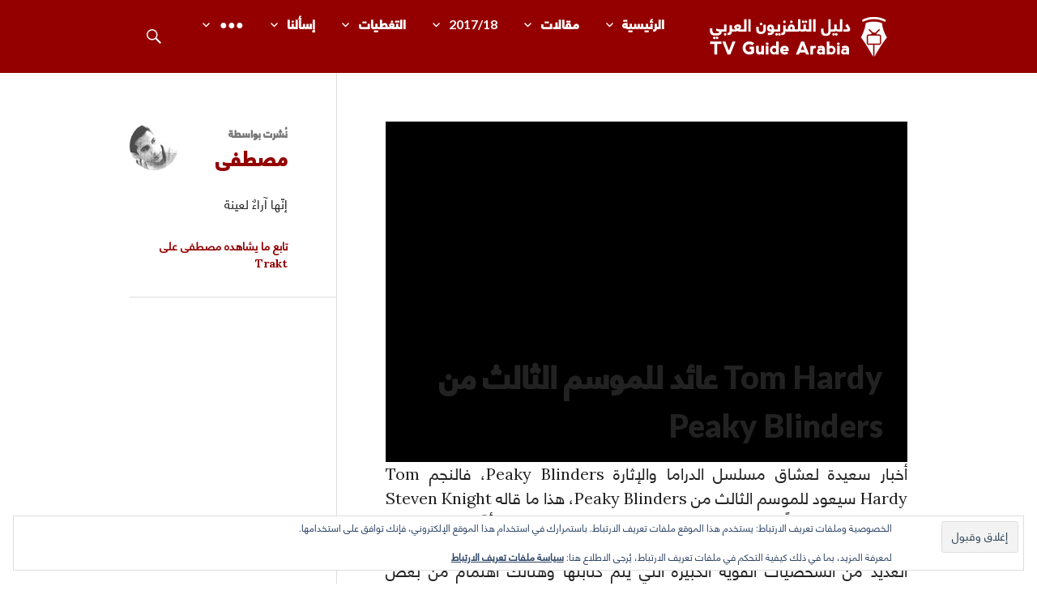

--- FILE ---
content_type: text/html; charset=UTF-8
request_url: http://tvguidearabia.com/post/13505/tom-hardy-%D8%B9%D8%A7%D8%A6%D8%AF-%D9%84%D9%84%D9%85%D9%88%D8%B3%D9%85-%D8%A7%D9%84%D8%AB%D8%A7%D9%84%D8%AB-%D9%85%D9%86-peaky-blinders
body_size: 18914
content:
<!DOCTYPE html>
<html dir="rtl" lang="ar">
<head>
<meta charset="UTF-8">
<meta name="viewport" content="width=device-width, initial-scale=1">
<link rel="profile" href="http://gmpg.org/xfn/11">
<link rel="pingback" href="http://tvguidearabia.com/xmlrpc.php">

<meta name='robots' content='index, follow, max-image-preview:large, max-snippet:-1, max-video-preview:-1' />
<!-- Jetpack Site Verification Tags -->
<meta name="google-site-verification" content="_n043CUk74D4RtZutNLX6RJdVxuUY09qOwVMudloUnM" />

	<!-- This site is optimized with the Yoast SEO plugin v26.7 - https://yoast.com/wordpress/plugins/seo/ -->
	<title>Tom Hardy عائد للموسم الثالث من Peaky Blinders</title>
	<link rel="canonical" href="http://tvguidearabia.com/post/13505/tom-hardy-عائد-للموسم-الثالث-من-peaky-blinders" />
	<meta property="og:locale" content="ar_AR" />
	<meta property="og:type" content="article" />
	<meta property="og:title" content="Tom Hardy عائد للموسم الثالث من Peaky Blinders" />
	<meta property="og:description" content="أخبار سعيدة لعشاق مسلسل الدراما والإثارة Peaky Blinders، فالنجم Tom Hardy سيعود للموسم الثالث من Peaky Blinders، هذا ما قاله Steven Knight مبتكر المسلسل رداً على السؤال الذي تم توجيهه له، ثم لمّح قائلاً أنَّ هنالك إمكانية تواجد المزيد من الأسماء الكبيرة كضيوف شرف &hellip;" />
	<meta property="og:url" content="http://tvguidearabia.com/post/13505/tom-hardy-عائد-للموسم-الثالث-من-peaky-blinders" />
	<meta property="og:site_name" content="دليل التلفزيون العربي" />
	<meta property="article:publisher" content="https://www.facebook.com/TvGuideArabia/" />
	<meta property="article:published_time" content="2015-06-27T10:54:28+00:00" />
	<meta property="og:image" content="http://tvguidearabia.com/wp-content/uploads/2014/02/Tom-Hardy.jpg" />
	<meta property="og:image:width" content="2197" />
	<meta property="og:image:height" content="1463" />
	<meta property="og:image:type" content="image/jpeg" />
	<meta name="author" content="مصطفى" />
	<meta name="twitter:card" content="summary_large_image" />
	<meta name="twitter:creator" content="@TvGuideArabia" />
	<meta name="twitter:site" content="@TvGuideArabia" />
	<meta name="twitter:label1" content="كُتب بواسطة" />
	<meta name="twitter:data1" content="مصطفى" />
	<script type="application/ld+json" class="yoast-schema-graph">{"@context":"https://schema.org","@graph":[{"@type":"Article","@id":"http://tvguidearabia.com/post/13505/tom-hardy-%d8%b9%d8%a7%d8%a6%d8%af-%d9%84%d9%84%d9%85%d9%88%d8%b3%d9%85-%d8%a7%d9%84%d8%ab%d8%a7%d9%84%d8%ab-%d9%85%d9%86-peaky-blinders#article","isPartOf":{"@id":"http://tvguidearabia.com/post/13505/tom-hardy-%d8%b9%d8%a7%d8%a6%d8%af-%d9%84%d9%84%d9%85%d9%88%d8%b3%d9%85-%d8%a7%d9%84%d8%ab%d8%a7%d9%84%d8%ab-%d9%85%d9%86-peaky-blinders"},"author":{"name":"مصطفى","@id":"https://tvguidearabia.com/#/schema/person/00bf0fe6e2bc569b8cb8e5bdb5cc4cd0"},"headline":"Tom Hardy عائد للموسم الثالث من Peaky Blinders","datePublished":"2015-06-27T10:54:28+00:00","mainEntityOfPage":{"@id":"http://tvguidearabia.com/post/13505/tom-hardy-%d8%b9%d8%a7%d8%a6%d8%af-%d9%84%d9%84%d9%85%d9%88%d8%b3%d9%85-%d8%a7%d9%84%d8%ab%d8%a7%d9%84%d8%ab-%d9%85%d9%86-peaky-blinders"},"wordCount":14,"commentCount":0,"publisher":{"@id":"https://tvguidearabia.com/#organization"},"image":{"@id":"http://tvguidearabia.com/post/13505/tom-hardy-%d8%b9%d8%a7%d8%a6%d8%af-%d9%84%d9%84%d9%85%d9%88%d8%b3%d9%85-%d8%a7%d9%84%d8%ab%d8%a7%d9%84%d8%ab-%d9%85%d9%86-peaky-blinders#primaryimage"},"thumbnailUrl":"http://tvguidearabia.com/wp-content/uploads/2014/02/Tom-Hardy.jpg","keywords":["featured","Peaky Blinders"],"articleSection":["أخبار"],"inLanguage":"ar","potentialAction":[{"@type":"CommentAction","name":"Comment","target":["http://tvguidearabia.com/post/13505/tom-hardy-%d8%b9%d8%a7%d8%a6%d8%af-%d9%84%d9%84%d9%85%d9%88%d8%b3%d9%85-%d8%a7%d9%84%d8%ab%d8%a7%d9%84%d8%ab-%d9%85%d9%86-peaky-blinders#respond"]}]},{"@type":"WebPage","@id":"http://tvguidearabia.com/post/13505/tom-hardy-%d8%b9%d8%a7%d8%a6%d8%af-%d9%84%d9%84%d9%85%d9%88%d8%b3%d9%85-%d8%a7%d9%84%d8%ab%d8%a7%d9%84%d8%ab-%d9%85%d9%86-peaky-blinders","url":"http://tvguidearabia.com/post/13505/tom-hardy-%d8%b9%d8%a7%d8%a6%d8%af-%d9%84%d9%84%d9%85%d9%88%d8%b3%d9%85-%d8%a7%d9%84%d8%ab%d8%a7%d9%84%d8%ab-%d9%85%d9%86-peaky-blinders","name":"Tom Hardy عائد للموسم الثالث من Peaky Blinders","isPartOf":{"@id":"https://tvguidearabia.com/#website"},"primaryImageOfPage":{"@id":"http://tvguidearabia.com/post/13505/tom-hardy-%d8%b9%d8%a7%d8%a6%d8%af-%d9%84%d9%84%d9%85%d9%88%d8%b3%d9%85-%d8%a7%d9%84%d8%ab%d8%a7%d9%84%d8%ab-%d9%85%d9%86-peaky-blinders#primaryimage"},"image":{"@id":"http://tvguidearabia.com/post/13505/tom-hardy-%d8%b9%d8%a7%d8%a6%d8%af-%d9%84%d9%84%d9%85%d9%88%d8%b3%d9%85-%d8%a7%d9%84%d8%ab%d8%a7%d9%84%d8%ab-%d9%85%d9%86-peaky-blinders#primaryimage"},"thumbnailUrl":"http://tvguidearabia.com/wp-content/uploads/2014/02/Tom-Hardy.jpg","datePublished":"2015-06-27T10:54:28+00:00","breadcrumb":{"@id":"http://tvguidearabia.com/post/13505/tom-hardy-%d8%b9%d8%a7%d8%a6%d8%af-%d9%84%d9%84%d9%85%d9%88%d8%b3%d9%85-%d8%a7%d9%84%d8%ab%d8%a7%d9%84%d8%ab-%d9%85%d9%86-peaky-blinders#breadcrumb"},"inLanguage":"ar","potentialAction":[{"@type":"ReadAction","target":["http://tvguidearabia.com/post/13505/tom-hardy-%d8%b9%d8%a7%d8%a6%d8%af-%d9%84%d9%84%d9%85%d9%88%d8%b3%d9%85-%d8%a7%d9%84%d8%ab%d8%a7%d9%84%d8%ab-%d9%85%d9%86-peaky-blinders"]}]},{"@type":"ImageObject","inLanguage":"ar","@id":"http://tvguidearabia.com/post/13505/tom-hardy-%d8%b9%d8%a7%d8%a6%d8%af-%d9%84%d9%84%d9%85%d9%88%d8%b3%d9%85-%d8%a7%d9%84%d8%ab%d8%a7%d9%84%d8%ab-%d9%85%d9%86-peaky-blinders#primaryimage","url":"http://tvguidearabia.com/wp-content/uploads/2014/02/Tom-Hardy.jpg","contentUrl":"http://tvguidearabia.com/wp-content/uploads/2014/02/Tom-Hardy.jpg","width":2197,"height":1463},{"@type":"BreadcrumbList","@id":"http://tvguidearabia.com/post/13505/tom-hardy-%d8%b9%d8%a7%d8%a6%d8%af-%d9%84%d9%84%d9%85%d9%88%d8%b3%d9%85-%d8%a7%d9%84%d8%ab%d8%a7%d9%84%d8%ab-%d9%85%d9%86-peaky-blinders#breadcrumb","itemListElement":[{"@type":"ListItem","position":1,"name":"Home","item":"https://tvguidearabia.com/"},{"@type":"ListItem","position":2,"name":"Tom Hardy عائد للموسم الثالث من Peaky Blinders"}]},{"@type":"WebSite","@id":"https://tvguidearabia.com/#website","url":"https://tvguidearabia.com/","name":"دليل التلفزيون العربي","description":"موقع عربي متخصص في أخبار ومقالات حول المسلسلات الأجنبية","publisher":{"@id":"https://tvguidearabia.com/#organization"},"potentialAction":[{"@type":"SearchAction","target":{"@type":"EntryPoint","urlTemplate":"https://tvguidearabia.com/?s={search_term_string}"},"query-input":{"@type":"PropertyValueSpecification","valueRequired":true,"valueName":"search_term_string"}}],"inLanguage":"ar"},{"@type":"Organization","@id":"https://tvguidearabia.com/#organization","name":"دليل التلفزيون العربي","url":"https://tvguidearabia.com/","logo":{"@type":"ImageObject","inLanguage":"ar","@id":"https://tvguidearabia.com/#/schema/logo/image/","url":"https://tvguidearabia.com/wp-content/uploads/2015/04/avatarv2.png","contentUrl":"https://tvguidearabia.com/wp-content/uploads/2015/04/avatarv2.png","width":200,"height":200,"caption":"دليل التلفزيون العربي"},"image":{"@id":"https://tvguidearabia.com/#/schema/logo/image/"},"sameAs":["https://www.facebook.com/TvGuideArabia/","https://x.com/TvGuideArabia"]},{"@type":"Person","@id":"https://tvguidearabia.com/#/schema/person/00bf0fe6e2bc569b8cb8e5bdb5cc4cd0","name":"مصطفى","image":{"@type":"ImageObject","inLanguage":"ar","@id":"https://tvguidearabia.com/#/schema/person/image/","url":"https://secure.gravatar.com/avatar/be6ea21cdc8e82de0c9fa5a8f08b31a1c3ba79bdacc47e6f69f66d91c08764f6?s=96&d=http%3A%2F%2Ftvguidearabia.com%2Fwp-content%2Fthemes%2FTVGAv3%2Favatar.png&r=g","contentUrl":"https://secure.gravatar.com/avatar/be6ea21cdc8e82de0c9fa5a8f08b31a1c3ba79bdacc47e6f69f66d91c08764f6?s=96&d=http%3A%2F%2Ftvguidearabia.com%2Fwp-content%2Fthemes%2FTVGAv3%2Favatar.png&r=g","caption":"مصطفى"},"description":"إنّها آراءٌ لعينة","url":"http://tvguidearabia.com/post/author/hamsterdam"}]}</script>
	<!-- / Yoast SEO plugin. -->


<link rel='dns-prefetch' href='//secure.gravatar.com' />
<link rel='dns-prefetch' href='//www.googletagmanager.com' />
<link rel='dns-prefetch' href='//stats.wp.com' />
<link rel='dns-prefetch' href='//fonts.googleapis.com' />
<link rel='dns-prefetch' href='//v0.wordpress.com' />
<link rel='dns-prefetch' href='//pagead2.googlesyndication.com' />
<link rel="alternate" type="application/rss+xml" title="دليل التلفزيون العربي &laquo; الخلاصة" href="http://tvguidearabia.com/feed" />
<link rel="alternate" type="application/rss+xml" title="دليل التلفزيون العربي &laquo; خلاصة التعليقات" href="http://tvguidearabia.com/comments/feed" />
<link rel="alternate" type="application/rss+xml" title="دليل التلفزيون العربي &laquo; Tom Hardy عائد للموسم الثالث من Peaky Blinders خلاصة التعليقات" href="http://tvguidearabia.com/post/13505/tom-hardy-%d8%b9%d8%a7%d8%a6%d8%af-%d9%84%d9%84%d9%85%d9%88%d8%b3%d9%85-%d8%a7%d9%84%d8%ab%d8%a7%d9%84%d8%ab-%d9%85%d9%86-peaky-blinders/feed" />
<link rel="alternate" title="oEmbed (JSON)" type="application/json+oembed" href="http://tvguidearabia.com/wp-json/oembed/1.0/embed?url=http%3A%2F%2Ftvguidearabia.com%2Fpost%2F13505%2Ftom-hardy-%25d8%25b9%25d8%25a7%25d8%25a6%25d8%25af-%25d9%2584%25d9%2584%25d9%2585%25d9%2588%25d8%25b3%25d9%2585-%25d8%25a7%25d9%2584%25d8%25ab%25d8%25a7%25d9%2584%25d8%25ab-%25d9%2585%25d9%2586-peaky-blinders" />
<link rel="alternate" title="oEmbed (XML)" type="text/xml+oembed" href="http://tvguidearabia.com/wp-json/oembed/1.0/embed?url=http%3A%2F%2Ftvguidearabia.com%2Fpost%2F13505%2Ftom-hardy-%25d8%25b9%25d8%25a7%25d8%25a6%25d8%25af-%25d9%2584%25d9%2584%25d9%2585%25d9%2588%25d8%25b3%25d9%2585-%25d8%25a7%25d9%2584%25d8%25ab%25d8%25a7%25d9%2584%25d8%25ab-%25d9%2585%25d9%2586-peaky-blinders&#038;format=xml" />
<style id='wp-img-auto-sizes-contain-inline-css' type='text/css'>
img:is([sizes=auto i],[sizes^="auto," i]){contain-intrinsic-size:3000px 1500px}
/*# sourceURL=wp-img-auto-sizes-contain-inline-css */
</style>

<style id='wp-emoji-styles-inline-css' type='text/css'>

	img.wp-smiley, img.emoji {
		display: inline !important;
		border: none !important;
		box-shadow: none !important;
		height: 1em !important;
		width: 1em !important;
		margin: 0 0.07em !important;
		vertical-align: -0.1em !important;
		background: none !important;
		padding: 0 !important;
	}
/*# sourceURL=wp-emoji-styles-inline-css */
</style>
<link rel='stylesheet' id='wp-block-library-rtl-css' href='http://tvguidearabia.com/wp-includes/css/dist/block-library/style-rtl.min.css?ver=6.9' type='text/css' media='all' />
<style id='global-styles-inline-css' type='text/css'>
:root{--wp--preset--aspect-ratio--square: 1;--wp--preset--aspect-ratio--4-3: 4/3;--wp--preset--aspect-ratio--3-4: 3/4;--wp--preset--aspect-ratio--3-2: 3/2;--wp--preset--aspect-ratio--2-3: 2/3;--wp--preset--aspect-ratio--16-9: 16/9;--wp--preset--aspect-ratio--9-16: 9/16;--wp--preset--color--black: #000000;--wp--preset--color--cyan-bluish-gray: #abb8c3;--wp--preset--color--white: #ffffff;--wp--preset--color--pale-pink: #f78da7;--wp--preset--color--vivid-red: #cf2e2e;--wp--preset--color--luminous-vivid-orange: #ff6900;--wp--preset--color--luminous-vivid-amber: #fcb900;--wp--preset--color--light-green-cyan: #7bdcb5;--wp--preset--color--vivid-green-cyan: #00d084;--wp--preset--color--pale-cyan-blue: #8ed1fc;--wp--preset--color--vivid-cyan-blue: #0693e3;--wp--preset--color--vivid-purple: #9b51e0;--wp--preset--gradient--vivid-cyan-blue-to-vivid-purple: linear-gradient(135deg,rgb(6,147,227) 0%,rgb(155,81,224) 100%);--wp--preset--gradient--light-green-cyan-to-vivid-green-cyan: linear-gradient(135deg,rgb(122,220,180) 0%,rgb(0,208,130) 100%);--wp--preset--gradient--luminous-vivid-amber-to-luminous-vivid-orange: linear-gradient(135deg,rgb(252,185,0) 0%,rgb(255,105,0) 100%);--wp--preset--gradient--luminous-vivid-orange-to-vivid-red: linear-gradient(135deg,rgb(255,105,0) 0%,rgb(207,46,46) 100%);--wp--preset--gradient--very-light-gray-to-cyan-bluish-gray: linear-gradient(135deg,rgb(238,238,238) 0%,rgb(169,184,195) 100%);--wp--preset--gradient--cool-to-warm-spectrum: linear-gradient(135deg,rgb(74,234,220) 0%,rgb(151,120,209) 20%,rgb(207,42,186) 40%,rgb(238,44,130) 60%,rgb(251,105,98) 80%,rgb(254,248,76) 100%);--wp--preset--gradient--blush-light-purple: linear-gradient(135deg,rgb(255,206,236) 0%,rgb(152,150,240) 100%);--wp--preset--gradient--blush-bordeaux: linear-gradient(135deg,rgb(254,205,165) 0%,rgb(254,45,45) 50%,rgb(107,0,62) 100%);--wp--preset--gradient--luminous-dusk: linear-gradient(135deg,rgb(255,203,112) 0%,rgb(199,81,192) 50%,rgb(65,88,208) 100%);--wp--preset--gradient--pale-ocean: linear-gradient(135deg,rgb(255,245,203) 0%,rgb(182,227,212) 50%,rgb(51,167,181) 100%);--wp--preset--gradient--electric-grass: linear-gradient(135deg,rgb(202,248,128) 0%,rgb(113,206,126) 100%);--wp--preset--gradient--midnight: linear-gradient(135deg,rgb(2,3,129) 0%,rgb(40,116,252) 100%);--wp--preset--font-size--small: 13px;--wp--preset--font-size--medium: 20px;--wp--preset--font-size--large: 36px;--wp--preset--font-size--x-large: 42px;--wp--preset--spacing--20: 0.44rem;--wp--preset--spacing--30: 0.67rem;--wp--preset--spacing--40: 1rem;--wp--preset--spacing--50: 1.5rem;--wp--preset--spacing--60: 2.25rem;--wp--preset--spacing--70: 3.38rem;--wp--preset--spacing--80: 5.06rem;--wp--preset--shadow--natural: 6px 6px 9px rgba(0, 0, 0, 0.2);--wp--preset--shadow--deep: 12px 12px 50px rgba(0, 0, 0, 0.4);--wp--preset--shadow--sharp: 6px 6px 0px rgba(0, 0, 0, 0.2);--wp--preset--shadow--outlined: 6px 6px 0px -3px rgb(255, 255, 255), 6px 6px rgb(0, 0, 0);--wp--preset--shadow--crisp: 6px 6px 0px rgb(0, 0, 0);}:where(.is-layout-flex){gap: 0.5em;}:where(.is-layout-grid){gap: 0.5em;}body .is-layout-flex{display: flex;}.is-layout-flex{flex-wrap: wrap;align-items: center;}.is-layout-flex > :is(*, div){margin: 0;}body .is-layout-grid{display: grid;}.is-layout-grid > :is(*, div){margin: 0;}:where(.wp-block-columns.is-layout-flex){gap: 2em;}:where(.wp-block-columns.is-layout-grid){gap: 2em;}:where(.wp-block-post-template.is-layout-flex){gap: 1.25em;}:where(.wp-block-post-template.is-layout-grid){gap: 1.25em;}.has-black-color{color: var(--wp--preset--color--black) !important;}.has-cyan-bluish-gray-color{color: var(--wp--preset--color--cyan-bluish-gray) !important;}.has-white-color{color: var(--wp--preset--color--white) !important;}.has-pale-pink-color{color: var(--wp--preset--color--pale-pink) !important;}.has-vivid-red-color{color: var(--wp--preset--color--vivid-red) !important;}.has-luminous-vivid-orange-color{color: var(--wp--preset--color--luminous-vivid-orange) !important;}.has-luminous-vivid-amber-color{color: var(--wp--preset--color--luminous-vivid-amber) !important;}.has-light-green-cyan-color{color: var(--wp--preset--color--light-green-cyan) !important;}.has-vivid-green-cyan-color{color: var(--wp--preset--color--vivid-green-cyan) !important;}.has-pale-cyan-blue-color{color: var(--wp--preset--color--pale-cyan-blue) !important;}.has-vivid-cyan-blue-color{color: var(--wp--preset--color--vivid-cyan-blue) !important;}.has-vivid-purple-color{color: var(--wp--preset--color--vivid-purple) !important;}.has-black-background-color{background-color: var(--wp--preset--color--black) !important;}.has-cyan-bluish-gray-background-color{background-color: var(--wp--preset--color--cyan-bluish-gray) !important;}.has-white-background-color{background-color: var(--wp--preset--color--white) !important;}.has-pale-pink-background-color{background-color: var(--wp--preset--color--pale-pink) !important;}.has-vivid-red-background-color{background-color: var(--wp--preset--color--vivid-red) !important;}.has-luminous-vivid-orange-background-color{background-color: var(--wp--preset--color--luminous-vivid-orange) !important;}.has-luminous-vivid-amber-background-color{background-color: var(--wp--preset--color--luminous-vivid-amber) !important;}.has-light-green-cyan-background-color{background-color: var(--wp--preset--color--light-green-cyan) !important;}.has-vivid-green-cyan-background-color{background-color: var(--wp--preset--color--vivid-green-cyan) !important;}.has-pale-cyan-blue-background-color{background-color: var(--wp--preset--color--pale-cyan-blue) !important;}.has-vivid-cyan-blue-background-color{background-color: var(--wp--preset--color--vivid-cyan-blue) !important;}.has-vivid-purple-background-color{background-color: var(--wp--preset--color--vivid-purple) !important;}.has-black-border-color{border-color: var(--wp--preset--color--black) !important;}.has-cyan-bluish-gray-border-color{border-color: var(--wp--preset--color--cyan-bluish-gray) !important;}.has-white-border-color{border-color: var(--wp--preset--color--white) !important;}.has-pale-pink-border-color{border-color: var(--wp--preset--color--pale-pink) !important;}.has-vivid-red-border-color{border-color: var(--wp--preset--color--vivid-red) !important;}.has-luminous-vivid-orange-border-color{border-color: var(--wp--preset--color--luminous-vivid-orange) !important;}.has-luminous-vivid-amber-border-color{border-color: var(--wp--preset--color--luminous-vivid-amber) !important;}.has-light-green-cyan-border-color{border-color: var(--wp--preset--color--light-green-cyan) !important;}.has-vivid-green-cyan-border-color{border-color: var(--wp--preset--color--vivid-green-cyan) !important;}.has-pale-cyan-blue-border-color{border-color: var(--wp--preset--color--pale-cyan-blue) !important;}.has-vivid-cyan-blue-border-color{border-color: var(--wp--preset--color--vivid-cyan-blue) !important;}.has-vivid-purple-border-color{border-color: var(--wp--preset--color--vivid-purple) !important;}.has-vivid-cyan-blue-to-vivid-purple-gradient-background{background: var(--wp--preset--gradient--vivid-cyan-blue-to-vivid-purple) !important;}.has-light-green-cyan-to-vivid-green-cyan-gradient-background{background: var(--wp--preset--gradient--light-green-cyan-to-vivid-green-cyan) !important;}.has-luminous-vivid-amber-to-luminous-vivid-orange-gradient-background{background: var(--wp--preset--gradient--luminous-vivid-amber-to-luminous-vivid-orange) !important;}.has-luminous-vivid-orange-to-vivid-red-gradient-background{background: var(--wp--preset--gradient--luminous-vivid-orange-to-vivid-red) !important;}.has-very-light-gray-to-cyan-bluish-gray-gradient-background{background: var(--wp--preset--gradient--very-light-gray-to-cyan-bluish-gray) !important;}.has-cool-to-warm-spectrum-gradient-background{background: var(--wp--preset--gradient--cool-to-warm-spectrum) !important;}.has-blush-light-purple-gradient-background{background: var(--wp--preset--gradient--blush-light-purple) !important;}.has-blush-bordeaux-gradient-background{background: var(--wp--preset--gradient--blush-bordeaux) !important;}.has-luminous-dusk-gradient-background{background: var(--wp--preset--gradient--luminous-dusk) !important;}.has-pale-ocean-gradient-background{background: var(--wp--preset--gradient--pale-ocean) !important;}.has-electric-grass-gradient-background{background: var(--wp--preset--gradient--electric-grass) !important;}.has-midnight-gradient-background{background: var(--wp--preset--gradient--midnight) !important;}.has-small-font-size{font-size: var(--wp--preset--font-size--small) !important;}.has-medium-font-size{font-size: var(--wp--preset--font-size--medium) !important;}.has-large-font-size{font-size: var(--wp--preset--font-size--large) !important;}.has-x-large-font-size{font-size: var(--wp--preset--font-size--x-large) !important;}
/*# sourceURL=global-styles-inline-css */
</style>

<style id='classic-theme-styles-inline-css' type='text/css'>
/*! This file is auto-generated */
.wp-block-button__link{color:#fff;background-color:#32373c;border-radius:9999px;box-shadow:none;text-decoration:none;padding:calc(.667em + 2px) calc(1.333em + 2px);font-size:1.125em}.wp-block-file__button{background:#32373c;color:#fff;text-decoration:none}
/*# sourceURL=/wp-includes/css/classic-themes.min.css */
</style>
<link rel='stylesheet' id='dwqa-style-css' href='http://tvguidearabia.com/wp-content/plugins/dw-question-answer/templates/assets/css/style.css?ver=180720161357' type='text/css' media='all' />
<link rel='stylesheet' id='dwqa-rtl-css' href='http://tvguidearabia.com/wp-content/plugins/dw-question-answer/templates/assets/css/rtl.css?ver=180720161357' type='text/css' media='all' />
<link rel='stylesheet' id='mediaelement-css' href='http://tvguidearabia.com/wp-includes/js/mediaelement/mediaelementplayer-legacy.min.css?ver=4.2.17' type='text/css' media='all' />
<link rel='stylesheet' id='wp-mediaelement-css' href='http://tvguidearabia.com/wp-includes/js/mediaelement/wp-mediaelement.min.css?ver=6.9' type='text/css' media='all' />
<link rel='stylesheet' id='fvp-frontend-css' href='http://tvguidearabia.com/wp-content/plugins/featured-video-plus/styles/frontend.css?ver=2.3.3' type='text/css' media='all' />
<link rel='stylesheet' id='myStyleSheets-css' href='http://tvguidearabia.com/wp-content/plugins/flexible-hreview/style.css?ver=6.9' type='text/css' media='all' />
<link rel='stylesheet' id='chld_thm_cfg_parent-css' href='http://tvguidearabia.com/wp-content/themes/gazette/style.css?ver=6.9' type='text/css' media='all' />
<link rel='stylesheet' id='genericons-css' href='http://tvguidearabia.com/wp-content/plugins/jetpack/_inc/genericons/genericons/genericons.css?ver=3.1' type='text/css' media='all' />
<link rel='stylesheet' id='gazette-lora-css' href='https://fonts.googleapis.com/css?family=Lora%3A400%2C700%2C400italic%2C700italic&#038;subset=latin%2Clatin-ext&#038;ver=6.9' type='text/css' media='all' />
<link rel='stylesheet' id='gazette-lato-inconsolata-css' href='https://fonts.googleapis.com/css?family=Lato%3A400%2C700%2C900%2C400italic%2C700italic%2C900italic&#038;subset=latin%2Clatin-ext&#038;ver=6.9' type='text/css' media='all' />
<link rel='stylesheet' id='gazette-style-css' href='http://tvguidearabia.com/wp-content/themes/TVGAv3/style.css?ver=6.9' type='text/css' media='all' />
<style id='gazette-style-inline-css' type='text/css'>

			.post-navigation .nav-previous { background-image: url(http://tvguidearabia.com/wp-content/uploads/2015/06/Mr.-Robot.jpg); }
			.post-navigation .nav-previous .post-title, .post-navigation .nav-previous a:hover .post-title, .post-navigation .nav-previous .meta-nav { color: #fff; }
			.post-navigation .nav-previous a:hover .meta-nav, .post-navigation .nav-previous a:hover .post-title { opacity: 0.6; }
			.post-navigation .nav-previous a { background-color: rgba(0, 0, 0, 0.3); border: 0; text-shadow: 0 0 0.125em rgba(0, 0, 0, 0.3); }
			.post-navigation .nav-previous a:hover { background-color: rgba(0, 0, 0, 0.6); }
		
			.post-navigation .nav-next { background-image: url(http://tvguidearabia.com/wp-content/uploads/2013/12/AMC-Logo1.jpg); }
			.post-navigation .nav-next .post-title, .post-navigation .nav-next a:hover .post-title, .post-navigation .nav-next .meta-nav { color: #fff; }
			.post-navigation .nav-next a:hover .meta-nav, .post-navigation .nav-next a:hover .post-title { opacity: 0.6; }
			.post-navigation .nav-next a { background-color: rgba(0, 0, 0, 0.3); border: 0; text-shadow: 0 0 0.125em rgba(0, 0, 0, 0.3); }
			.post-navigation .nav-next a:hover { background-color: rgba(0, 0, 0, 0.6); }
		
/*# sourceURL=gazette-style-inline-css */
</style>
<link rel='stylesheet' id='taxopress-frontend-css-css' href='http://tvguidearabia.com/wp-content/plugins/simple-tags/assets/frontend/css/frontend.css?ver=3.43.0' type='text/css' media='all' />
<link rel='stylesheet' id='sharedaddy-css' href='http://tvguidearabia.com/wp-content/plugins/jetpack/modules/sharedaddy/sharing.css?ver=15.4' type='text/css' media='all' />
<link rel='stylesheet' id='social-logos-css' href='http://tvguidearabia.com/wp-content/plugins/jetpack/_inc/social-logos/social-logos.min.css?ver=15.4' type='text/css' media='all' />
<link rel='stylesheet' id='spoiler_block-css' href='http://tvguidearabia.com/wp-content/plugins/spoiler-block/css/style.css?ver=6.9' type='text/css' media='all' />
<link rel='stylesheet' id='parent-theme-rtl-css' href='http://tvguidearabia.com/wp-content/themes/gazette/rtl.css?ver=6.9' type='text/css' media='all' />
<script type="text/javascript" src="http://tvguidearabia.com/wp-includes/js/jquery/jquery.min.js?ver=3.7.1" id="jquery-core-js"></script>
<script type="text/javascript" src="http://tvguidearabia.com/wp-includes/js/jquery/jquery-migrate.min.js?ver=3.4.1" id="jquery-migrate-js"></script>
<script type="text/javascript" src="https://ajax.googleapis.com/ajax/libs/prototype/1.7.1.0/prototype.js?ver=1.7.1" id="prototype-js"></script>
<script type="text/javascript" id="mediaelement-core-js-before">
/* <![CDATA[ */
var mejsL10n = {"language":"ar","strings":{"mejs.download-file":"\u062a\u062d\u0645\u064a\u0644 \u0627\u0644\u0645\u0644\u0641","mejs.install-flash":"\u0623\u0646\u062a \u062a\u0633\u062a\u062e\u062f\u0645 \u0645\u062a\u0635\u0641\u062d \u0644\u0627 \u064a\u062d\u062a\u0648\u064a \u0639\u0644\u0649 \u0645\u0634\u063a\u0644 \u0641\u0644\u0627\u0634 \u0645\u0641\u0639\u0651\u0644 \u0623\u0648 \u0645\u0646\u0635\u0651\u0628 \u0645\u0633\u0628\u0642\u0627\u064b. \u0627\u0644\u0631\u062c\u0627\u0621 \u0642\u0645 \u0628\u062a\u0641\u0639\u064a\u0644 \u0625\u0636\u0627\u0641\u0629 \u0645\u0634\u063a\u0644 \u0627\u0644\u0641\u0644\u0627\u0634 (Flash player plugin) \u0639\u0644\u0649 \u0645\u062a\u0635\u0641\u062d\u0643 \u0623\u0648 \u0642\u0645 \u0628\u062a\u0646\u0632\u064a\u0644 \u0622\u062e\u0631 \u0625\u0635\u062f\u0627\u0631 \u0645\u0646 https://get.adobe.com/flashplayer/","mejs.fullscreen":"\u0634\u0627\u0634\u0629 \u0643\u0627\u0645\u0644\u0629","mejs.play":"\u062a\u0634\u063a\u064a\u0644","mejs.pause":"\u0625\u064a\u0642\u0627\u0641 \u0645\u0624\u0642\u062a","mejs.time-slider":"\u0634\u0631\u064a\u0637 \u062a\u0645\u0631\u064a\u0631 \u0627\u0644\u0648\u0642\u062a","mejs.time-help-text":"\u0627\u0633\u062a\u062e\u062f\u0645 \u0645\u0641\u0627\u062a\u064a\u062d \u0627\u0644\u0623\u0633\u0647\u0645 \u064a\u0633\u0627\u0631/\u064a\u0645\u064a\u0646 \u0644\u0644\u062a\u0642\u062f\u0645 \u062b\u0627\u0646\u064a\u0629 \u0648\u0627\u062d\u062f\u0629\u060c \u0623\u0633\u0647\u0645 \u0623\u0639\u0644\u0649/\u0623\u0633\u0641\u0644 \u0644\u0644\u062a\u0642\u062f\u0645 \u0639\u0634\u0631 \u062b\u0648\u0627\u0646\u064a.","mejs.live-broadcast":"\u0628\u062b \u0645\u0628\u0627\u0634\u0631","mejs.volume-help-text":"\u0627\u0633\u062a\u062e\u062f\u0645 \u0645\u0641\u0627\u062a\u064a\u062d \u0627\u0644\u0623\u0633\u0647\u0645 \u0623\u0639\u0644\u0649/\u0623\u0633\u0641\u0644 \u0644\u0632\u064a\u0627\u062f\u0629 \u0623\u0648 \u062e\u0641\u0636 \u0645\u0633\u062a\u0648\u0649 \u0627\u0644\u0635\u0648\u062a.","mejs.unmute":"\u0625\u0644\u063a\u0627\u0621 \u0643\u062a\u0645 \u0627\u0644\u0635\u0648\u062a","mejs.mute":"\u0635\u0627\u0645\u062a","mejs.volume-slider":"\u0634\u0631\u064a\u0637 \u062a\u0645\u0631\u064a\u0631 \u0645\u0633\u062a\u0648\u0649 \u0627\u0644\u0635\u0648\u062a","mejs.video-player":"\u0645\u0634\u063a\u0644 \u0627\u0644\u0641\u064a\u062f\u064a\u0648","mejs.audio-player":"\u0645\u0634\u063a\u0644 \u0627\u0644\u0635\u0648\u062a","mejs.captions-subtitles":"\u0643\u0644\u0645\u0627\u062a \u062a\u0648\u0636\u064a\u062d\u064a\u0629/\u062a\u0631\u062c\u0645\u0627\u062a","mejs.captions-chapters":"\u0641\u0635\u0648\u0644","mejs.none":"\u0628\u062f\u0648\u0646","mejs.afrikaans":"\u0627\u0644\u0625\u0641\u0631\u064a\u0642\u0627\u0646\u064a\u0629","mejs.albanian":"\u0627\u0644\u0623\u0644\u0628\u0627\u0646\u064a\u0629","mejs.arabic":"\u0627\u0644\u0639\u0631\u0628\u064a\u0629","mejs.belarusian":"\u0628\u064a\u0644\u0627\u0631\u0648\u0633\u064a\u0629","mejs.bulgarian":"\u0628\u0644\u063a\u0627\u0631\u064a\u0629","mejs.catalan":"\u0643\u0627\u062a\u0627\u0644\u0648\u0646\u064a\u0629","mejs.chinese":"\u0635\u064a\u0646\u064a\u0629","mejs.chinese-simplified":"\u0635\u064a\u0646\u064a\u0629 (\u0627\u0644\u0645\u0628\u0633\u0637\u0629)","mejs.chinese-traditional":"\u0635\u064a\u0646\u064a\u0629 (\u0627\u0644\u062a\u0642\u0644\u064a\u062f\u064a\u0629)","mejs.croatian":"\u0627\u0644\u0643\u0631\u0648\u0627\u062a\u064a\u0629","mejs.czech":"\u062a\u0634\u064a\u0643\u064a\u0629","mejs.danish":"\u062f\u0646\u0645\u0627\u0631\u0643\u064a\u0629","mejs.dutch":"\u0647\u0648\u0644\u0646\u062f\u064a\u0629","mejs.english":"\u0625\u0646\u062c\u0644\u064a\u0632\u064a\u0629","mejs.estonian":"\u0627\u0644\u0625\u0633\u062a\u0648\u0646\u064a\u0629","mejs.filipino":"\u0627\u0644\u0641\u0644\u0628\u064a\u0646\u064a\u0629","mejs.finnish":"\u0627\u0644\u0641\u0646\u0644\u0646\u062f\u064a\u0629","mejs.french":"\u0627\u0644\u0641\u0631\u0646\u0633\u064a\u0629","mejs.galician":"\u0627\u0644\u062c\u0627\u0644\u064a\u0643\u064a\u0629","mejs.german":"\u0627\u0644\u0623\u0644\u0645\u0627\u0646\u064a\u0629","mejs.greek":"\u0627\u0644\u064a\u0648\u0646\u0627\u0646\u064a\u0629","mejs.haitian-creole":"\u0627\u0644\u0643\u0631\u064a\u0648\u0644\u064a\u0629 \u0627\u0644\u0647\u0627\u064a\u062a\u064a\u0629","mejs.hebrew":"\u0627\u0644\u0639\u0628\u0631\u064a\u0629","mejs.hindi":"\u0627\u0644\u0647\u0646\u062f\u064a\u0629","mejs.hungarian":"\u0627\u0644\u0647\u0646\u063a\u0627\u0631\u064a\u0629","mejs.icelandic":"\u0623\u064a\u0633\u0644\u0646\u062f\u064a\u0629","mejs.indonesian":"\u0623\u0646\u062f\u0648\u0646\u064a\u0633\u064a\u0629","mejs.irish":"\u0625\u064a\u0631\u0644\u0646\u062f\u064a\u0629","mejs.italian":"\u0625\u064a\u0637\u0627\u0644\u064a\u0629","mejs.japanese":"\u064a\u0627\u0628\u0627\u0646\u064a\u0629","mejs.korean":"\u0627\u0644\u0643\u0648\u0631\u064a\u0629","mejs.latvian":"\u0627\u0644\u0644\u0627\u062a\u0641\u064a\u0629","mejs.lithuanian":"\u0627\u0644\u0644\u064a\u062a\u0648\u0627\u0646\u064a\u0629","mejs.macedonian":"\u0645\u0643\u062f\u0648\u0646\u064a\u0629","mejs.malay":"\u0627\u0644\u0645\u0627\u0644\u064a\u0629","mejs.maltese":"\u0627\u0644\u0645\u0627\u0644\u0637\u064a\u0629","mejs.norwegian":"\u0646\u0631\u0648\u064a\u062c\u064a","mejs.persian":"\u0627\u0644\u0641\u0627\u0631\u0633\u064a\u0629","mejs.polish":"\u0628\u0648\u0644\u0646\u062f\u064a\u0629","mejs.portuguese":"\u0628\u0631\u062a\u063a\u0627\u0644\u064a","mejs.romanian":"\u0631\u0648\u0645\u0627\u0646\u064a","mejs.russian":"\u0631\u0648\u0633\u064a","mejs.serbian":"\u0635\u0631\u0628\u064a","mejs.slovak":"\u0633\u0644\u0648\u0641\u0627\u0643\u064a\u0629","mejs.slovenian":"\u0633\u0644\u0648\u0641\u064a\u0646\u064a\u0629","mejs.spanish":"\u0627\u0633\u0628\u0627\u0646\u064a\u0629","mejs.swahili":"\u0633\u0648\u0627\u062d\u0644\u064a\u0629","mejs.swedish":"\u0633\u0648\u064a\u062f\u064a","mejs.tagalog":"\u062a\u063a\u0627\u0644\u0648\u063a\u064a\u0629","mejs.thai":"\u062a\u0627\u064a\u0644\u0627\u0646\u062f\u064a","mejs.turkish":"\u062a\u0631\u0643\u064a","mejs.ukrainian":"\u0627\u0648\u0643\u0631\u0627\u0646\u064a","mejs.vietnamese":"\u0641\u064a\u062a\u0627\u0646\u0627\u0645\u064a\u0629","mejs.welsh":"\u0648\u064a\u0644\u0632\u064a\u0629","mejs.yiddish":"\u064a\u062f\u064a\u0634\u064a\u0629"}};
//# sourceURL=mediaelement-core-js-before
/* ]]> */
</script>
<script type="text/javascript" src="http://tvguidearabia.com/wp-includes/js/mediaelement/mediaelement-and-player.min.js?ver=4.2.17" id="mediaelement-core-js"></script>
<script type="text/javascript" src="http://tvguidearabia.com/wp-includes/js/mediaelement/mediaelement-migrate.min.js?ver=6.9" id="mediaelement-migrate-js"></script>
<script type="text/javascript" id="mediaelement-js-extra">
/* <![CDATA[ */
var _wpmejsSettings = {"pluginPath":"/wp-includes/js/mediaelement/","classPrefix":"mejs-","stretching":"responsive","audioShortcodeLibrary":"mediaelement","videoShortcodeLibrary":"mediaelement"};
//# sourceURL=mediaelement-js-extra
/* ]]> */
</script>
<script type="text/javascript" src="http://tvguidearabia.com/wp-includes/js/mediaelement/wp-mediaelement.min.js?ver=6.9" id="wp-mediaelement-js"></script>
<script type="text/javascript" src="http://tvguidearabia.com/wp-content/plugins/featured-video-plus/js/jquery.fitvids.min.js?ver=master-2015-08" id="jquery.fitvids-js"></script>
<script type="text/javascript" id="fvp-frontend-js-extra">
/* <![CDATA[ */
var fvpdata = {"ajaxurl":"http://tvguidearabia.com/wp-admin/admin-ajax.php","nonce":"31e15a3735","fitvids":"1","dynamic":"1","overlay":"","opacity":"0.75","color":"b","width":"640"};
//# sourceURL=fvp-frontend-js-extra
/* ]]> */
</script>
<script type="text/javascript" src="http://tvguidearabia.com/wp-content/plugins/featured-video-plus/js/frontend.min.js?ver=2.3.3" id="fvp-frontend-js"></script>
<script type="text/javascript" src="https://ajax.googleapis.com/ajax/libs/scriptaculous/1.9.0/scriptaculous.js?ver=1.9.0" id="scriptaculous-root-js"></script>
<script type="text/javascript" src="https://ajax.googleapis.com/ajax/libs/scriptaculous/1.9.0/builder.js?ver=1.9.0" id="scriptaculous-builder-js"></script>
<script type="text/javascript" src="https://ajax.googleapis.com/ajax/libs/scriptaculous/1.9.0/effects.js?ver=1.9.0" id="scriptaculous-effects-js"></script>
<script type="text/javascript" src="https://ajax.googleapis.com/ajax/libs/scriptaculous/1.9.0/dragdrop.js?ver=1.9.0" id="scriptaculous-dragdrop-js"></script>
<script type="text/javascript" src="https://ajax.googleapis.com/ajax/libs/scriptaculous/1.9.0/slider.js?ver=1.9.0" id="scriptaculous-slider-js"></script>
<script type="text/javascript" src="https://ajax.googleapis.com/ajax/libs/scriptaculous/1.9.0/controls.js?ver=1.9.0" id="scriptaculous-controls-js"></script>
<script type="text/javascript" src="http://tvguidearabia.com/wp-content/plugins/simple-tags/assets/frontend/js/frontend.js?ver=3.43.0" id="taxopress-frontend-js-js"></script>

<!-- Google tag (gtag.js) snippet added by Site Kit -->
<!-- Google Analytics snippet added by Site Kit -->
<script type="text/javascript" src="https://www.googletagmanager.com/gtag/js?id=G-DPMZNBL1G3" id="google_gtagjs-js" async></script>
<script type="text/javascript" id="google_gtagjs-js-after">
/* <![CDATA[ */
window.dataLayer = window.dataLayer || [];function gtag(){dataLayer.push(arguments);}
gtag("set","linker",{"domains":["tvguidearabia.com"]});
gtag("js", new Date());
gtag("set", "developer_id.dZTNiMT", true);
gtag("config", "G-DPMZNBL1G3");
//# sourceURL=google_gtagjs-js-after
/* ]]> */
</script>
<script type="text/javascript" src="http://tvguidearabia.com/wp-content/plugins/google-analyticator/external-tracking.min.js?ver=6.5.7" id="ga-external-tracking-js"></script>
<link rel="https://api.w.org/" href="http://tvguidearabia.com/wp-json/" /><link rel="alternate" title="JSON" type="application/json" href="http://tvguidearabia.com/wp-json/wp/v2/posts/13505" /><link rel="EditURI" type="application/rsd+xml" title="RSD" href="http://tvguidearabia.com/xmlrpc.php?rsd" />
<meta name="generator" content="WordPress 6.9" />
<link rel='shortlink' href='https://wp.me/p39V7C-3vP' />
<!-- afb Instant Articles -->
			<meta property="fb:pages" content="185450394912478" /><meta name="generator" content="Site Kit by Google 1.170.0" />  <style type="text/css">/*<![CDATA[*/
    q:before {
      content: "”";
    }
    q:after {
      content: "“";
    }
  /*]]>*/</style>
  <script type="text/javascript"> var spoiler_message = "تحذير حرق! إضغط هنا لإظهار الحرق"</script>	<style>img#wpstats{display:none}</style>
		
<!-- Google AdSense meta tags added by Site Kit -->
<meta name="google-adsense-platform-account" content="ca-host-pub-2644536267352236">
<meta name="google-adsense-platform-domain" content="sitekit.withgoogle.com">
<!-- End Google AdSense meta tags added by Site Kit -->
	<style type="text/css">
			.site-title,
		.site-description {
			position: absolute;
			clip: rect(1px, 1px, 1px, 1px);
		}
		</style>
	
<!-- Google AdSense snippet added by Site Kit -->
<script type="text/javascript" async="async" src="https://pagead2.googlesyndication.com/pagead/js/adsbygoogle.js?client=ca-pub-2492170687459871&amp;host=ca-host-pub-2644536267352236" crossorigin="anonymous"></script>

<!-- End Google AdSense snippet added by Site Kit -->
<meta name="twitter:widgets:link-color" content="#940000"><meta name="twitter:widgets:border-color" content="#940000"><meta name="twitter:partner" content="tfwp"><link rel="icon" href="http://tvguidearabia.com/wp-content/uploads/2015/04/avatarv2-150x150.png" sizes="32x32" />
<link rel="icon" href="http://tvguidearabia.com/wp-content/uploads/2015/04/avatarv2.png" sizes="192x192" />
<link rel="apple-touch-icon" href="http://tvguidearabia.com/wp-content/uploads/2015/04/avatarv2.png" />
<meta name="msapplication-TileImage" content="http://tvguidearabia.com/wp-content/uploads/2015/04/avatarv2.png" />
<!-- Google Analytics Tracking by Google Analyticator 6.5.7 -->
<script type="text/javascript">
    var analyticsFileTypes = [];
    var analyticsSnippet = 'disabled';
    var analyticsEventTracking = 'enabled';
</script>
<script type="text/javascript">
	(function(i,s,o,g,r,a,m){i['GoogleAnalyticsObject']=r;i[r]=i[r]||function(){
	(i[r].q=i[r].q||[]).push(arguments)},i[r].l=1*new Date();a=s.createElement(o),
	m=s.getElementsByTagName(o)[0];a.async=1;a.src=g;m.parentNode.insertBefore(a,m)
	})(window,document,'script','//www.google-analytics.com/analytics.js','ga');
	ga('create', 'UA-38421210-1', 'auto');
 
	ga('send', 'pageview');
</script>

<meta name="twitter:card" content="summary"><meta name="twitter:title" content="Tom Hardy عائد للموسم الثالث من Peaky Blinders"><meta name="twitter:site" content="@TVGuideArabia"><meta name="twitter:description" content="أخبار سعيدة لعشاق مسلسل الدراما والإثارة Peaky Blinders، فالنجم Tom Hardy سيعود للموسم الثالث من Peaky Blinders، هذا ما قاله Steven Knight مبتكر المسلسل رداً على السؤال الذي تم توجيهه له، ثم لمّح قائلاً أنَّ هنالك إمكانية تواجد المزيد من الأسماء الكبيرة كضيوف شرف&hellip;"><meta name="twitter:image" content="http://tvguidearabia.com/wp-content/uploads/2014/02/Tom-Hardy.jpg">
<link rel='stylesheet' id='eu-cookie-law-style-css' href='http://tvguidearabia.com/wp-content/plugins/jetpack/modules/widgets/eu-cookie-law/style.css?ver=15.4' type='text/css' media='all' />
</head>

<body class="rtl wp-singular post-template-default single single-post postid-13505 single-format-standard wp-custom-logo wp-theme-gazette wp-child-theme-TVGAv3 news group-blog no-sidebar-widget has-site-logo">
<div id="page" class="hfeed site">
	<a class="skip-link screen-reader-text" href="#content">تخطى إلى المحتوى </a>

	<header id="masthead" class="site-header" role="banner">
		<div class="site-header-inner">
			<div class="site-branding">
				<a href="http://tvguidearabia.com/" class="site-logo-link" rel="home" itemprop="url"><img width="270" height="60" src="http://tvguidearabia.com/wp-content/uploads/2016/02/logowidev3small.png" class="site-logo attachment-gazette-logo" alt="" data-size="gazette-logo" itemprop="logo" decoding="async" data-attachment-id="17426" data-permalink="http://tvguidearabia.com/logowidev3small" data-orig-file="http://tvguidearabia.com/wp-content/uploads/2016/02/logowidev3small.png" data-orig-size="270,60" data-comments-opened="0" data-image-meta="{&quot;aperture&quot;:&quot;0&quot;,&quot;credit&quot;:&quot;&quot;,&quot;camera&quot;:&quot;&quot;,&quot;caption&quot;:&quot;&quot;,&quot;created_timestamp&quot;:&quot;0&quot;,&quot;copyright&quot;:&quot;&quot;,&quot;focal_length&quot;:&quot;0&quot;,&quot;iso&quot;:&quot;0&quot;,&quot;shutter_speed&quot;:&quot;0&quot;,&quot;title&quot;:&quot;&quot;,&quot;orientation&quot;:&quot;0&quot;}" data-image-title="TVGA Logo Wide Small" data-image-description="" data-image-caption="" data-medium-file="http://tvguidearabia.com/wp-content/uploads/2016/02/logowidev3small.png" data-large-file="http://tvguidearabia.com/wp-content/uploads/2016/02/logowidev3small.png" /></a>				<h1 class="site-title"><a href="http://tvguidearabia.com/" rel="home">دليل التلفزيون العربي</a></h1>
				<h2 class="site-description">موقع عربي متخصص في أخبار ومقالات حول المسلسلات الأجنبية</h2>
			</div><!-- .site-branding -->

							<nav id="site-navigation" class="main-navigation" role="navigation">
					<button class="menu-toggle" aria-controls="primary-menu" aria-expanded="false"><span class="screen-reader-text">القائمة الرئيسية</span></button>
					<div class="menu-main-menu-container"><ul id="primary-menu" class="menu"><li id="menu-item-4" class="menu-item menu-item-type-custom menu-item-object-custom menu-item-home menu-item-has-children menu-item-4"><a href="http://tvguidearabia.com/">الرئيسية</a>
<ul class="sub-menu">
	<li id="menu-item-19092" class="menu-item menu-item-type-post_type menu-item-object-page menu-item-19092"><a href="http://tvguidearabia.com/about-us">من نحن؟</a></li>
	<li id="menu-item-14493" class="menu-item menu-item-type-post_type menu-item-object-page menu-item-14493"><a href="http://tvguidearabia.com/contact">للإتصال بنا</a></li>
	<li id="menu-item-10532" class="menu-item menu-item-type-post_type menu-item-object-page menu-item-10532"><a href="http://tvguidearabia.com/join-us">للإنضمام إلينا</a></li>
</ul>
</li>
<li id="menu-item-7" class="menu-item menu-item-type-taxonomy menu-item-object-category menu-item-has-children menu-item-7"><a href="http://tvguidearabia.com/post/category/reviews">مقالات</a>
<ul class="sub-menu">
	<li id="menu-item-8" class="menu-item menu-item-type-taxonomy menu-item-object-category menu-item-8"><a href="http://tvguidearabia.com/post/category/reviews/drama">دراما</a></li>
	<li id="menu-item-9" class="menu-item menu-item-type-taxonomy menu-item-object-category menu-item-9"><a href="http://tvguidearabia.com/post/category/reviews/comedy">كوميديا</a></li>
	<li id="menu-item-7029" class="menu-item menu-item-type-taxonomy menu-item-object-category menu-item-7029"><a href="http://tvguidearabia.com/post/category/reviews/documentary">وثائقي</a></li>
	<li id="menu-item-23106" class="menu-item menu-item-type-taxonomy menu-item-object-category menu-item-23106"><a href="http://tvguidearabia.com/post/category/previews">نظرة على</a></li>
	<li id="menu-item-23105" class="menu-item menu-item-type-taxonomy menu-item-object-category menu-item-23105"><a href="http://tvguidearabia.com/post/category/pilots">الطيار</a></li>
</ul>
</li>
<li id="menu-item-23109" class="menu-item menu-item-type-custom menu-item-object-custom menu-item-has-children menu-item-23109"><a href="#">2017/18</a>
<ul class="sub-menu">
	<li id="menu-item-30108" class="menu-item menu-item-type-post_type menu-item-object-post menu-item-30108"><a href="http://tvguidearabia.com/post/30098/renewal-cancellation-index-2018">فهرس التجديدات والإلغاءات لموسم 2017/18</a></li>
	<li id="menu-item-27625" class="menu-item menu-item-type-post_type menu-item-object-post menu-item-27625"><a href="http://tvguidearabia.com/post/27606/new-tv-shows-season-2017-2018">كل مسلسلات موسم 2017/18</a></li>
</ul>
</li>
<li id="menu-item-4484" class="menu-item menu-item-type-taxonomy menu-item-object-category menu-item-has-children menu-item-4484"><a href="http://tvguidearabia.com/post/category/recaps">التغطيات</a>
<ul class="sub-menu">
	<li id="menu-item-29868" class="menu-item menu-item-type-taxonomy menu-item-object-category menu-item-29868"><a href="http://tvguidearabia.com/post/category/recaps/the-americans">The Americans</a></li>
	<li id="menu-item-25541" class="menu-item menu-item-type-taxonomy menu-item-object-category menu-item-25541"><a href="http://tvguidearabia.com/post/category/recaps/american-gods">American Gods</a></li>
	<li id="menu-item-4486" class="menu-item menu-item-type-taxonomy menu-item-object-category menu-item-4486"><a href="http://tvguidearabia.com/post/category/recaps/gameofthrones">Game of Thrones</a></li>
	<li id="menu-item-4485" class="menu-item menu-item-type-taxonomy menu-item-object-category menu-item-4485"><a href="http://tvguidearabia.com/post/category/recaps/breakingbad">Breaking Bad</a></li>
</ul>
</li>
<li id="menu-item-11020" class="menu-item menu-item-type-custom menu-item-object-custom menu-item-has-children menu-item-11020"><a href="#">إسألنا</a>
<ul class="sub-menu">
	<li id="menu-item-11022" class="menu-item menu-item-type-post_type menu-item-object-page menu-item-11022"><a href="http://tvguidearabia.com/qa-questions">الأسئلة</a></li>
</ul>
</li>
<li id="menu-item-7015" class="menu-item menu-item-type-taxonomy menu-item-object-category menu-item-has-children menu-item-7015"><a href="http://tvguidearabia.com/post/category/variety">●●●</a>
<ul class="sub-menu">
	<li id="menu-item-20675" class="menu-item menu-item-type-taxonomy menu-item-object-category menu-item-20675"><a href="http://tvguidearabia.com/post/category/variety/lists">قوائم</a></li>
	<li id="menu-item-7019" class="menu-item menu-item-type-taxonomy menu-item-object-category menu-item-7019"><a href="http://tvguidearabia.com/post/category/variety/special">ملف خاص</a></li>
	<li id="menu-item-26070" class="menu-item menu-item-type-taxonomy menu-item-object-category menu-item-26070"><a href="http://tvguidearabia.com/post/category/variety/op-eds">رأي</a></li>
	<li id="menu-item-7016" class="menu-item menu-item-type-taxonomy menu-item-object-category menu-item-7016"><a href="http://tvguidearabia.com/post/category/variety/awards">الجوائز</a></li>
</ul>
</li>
</ul></div>				</nav><!-- #site-navigation -->
			
			<div id="search-header" class="search-header">
				<button class="search-toggle" aria-controls="search-form" aria-expanded="false"><span class="screen-reader-text">بحث </span></button>
				<form role="search" method="get" class="search-form" action="http://tvguidearabia.com/">
				<label>
					<span class="screen-reader-text">البحث عن:</span>
					<input type="search" class="search-field" placeholder="بحث &hellip;" value="" name="s" />
				</label>
				<input type="submit" class="search-submit" value="بحث" />
			</form>			</div><!-- #search-header -->
		</div><!-- .site-header-inner -->
	</header><!-- #masthead -->

	
	<div id="content" class="site-content">

	<div class="site-content-inner">
		<div id="primary" class="content-area">
			<main id="main" class="site-main" role="main">

				
					
<article id="post-13505" class="post-13505 post type-post status-publish format-standard has-post-thumbnail hentry category-news tag-featured tag-peaky-blinders news fallback-thumbnail">
	<header class="entry-header">
					<div class="post-thumbnail">
				<img width="1920" height="768" src="http://tvguidearabia.com/wp-content/uploads/2014/02/Tom-Hardy-1920x768.jpg" class="attachment-gazette-single-thumbnail size-gazette-single-thumbnail wp-post-image" alt="" decoding="async" loading="lazy" data-attachment-id="7856" data-permalink="http://tvguidearabia.com/post/7848/%d8%aa%d9%88%d9%85-%d9%87%d8%a7%d8%b1%d8%af%d9%8a-%d9%8a%d9%86%d8%b6%d9%85-%d9%84%d9%84%d9%85%d9%88%d8%b3%d9%85-%d8%a7%d9%84%d8%ab%d8%a7%d9%86%d9%8a-%d9%85%d9%86-peaky-blinders/tom-hardy" data-orig-file="http://tvguidearabia.com/wp-content/uploads/2014/02/Tom-Hardy.jpg" data-orig-size="2197,1463" data-comments-opened="0" data-image-meta="{&quot;aperture&quot;:&quot;0&quot;,&quot;credit&quot;:&quot;&quot;,&quot;camera&quot;:&quot;&quot;,&quot;caption&quot;:&quot;&quot;,&quot;created_timestamp&quot;:&quot;0&quot;,&quot;copyright&quot;:&quot;&quot;,&quot;focal_length&quot;:&quot;0&quot;,&quot;iso&quot;:&quot;0&quot;,&quot;shutter_speed&quot;:&quot;0&quot;,&quot;title&quot;:&quot;&quot;,&quot;orientation&quot;:&quot;0&quot;}" data-image-title="Tom Hardy" data-image-description="" data-image-caption="" data-medium-file="http://tvguidearabia.com/wp-content/uploads/2014/02/Tom-Hardy-300x200.jpg" data-large-file="http://tvguidearabia.com/wp-content/uploads/2014/02/Tom-Hardy-640x426.jpg" />			</div>
		
					<div class="entry-meta">
				<span class="cat-links"><a href="http://tvguidearabia.com/post/category/news" rel="category tag">أخبار</a></span>			</div><!-- .entry-meta -->
		
		<h1 class="entry-title">Tom Hardy عائد للموسم الثالث من Peaky Blinders</h1>	</header><!-- .entry-header -->

	<div class="entry-content">
		<p>أخبار سعيدة لعشاق مسلسل الدراما والإثارة Peaky Blinders، فالنجم Tom Hardy سيعود للموسم الثالث من Peaky Blinders، هذا ما قاله Steven Knight مبتكر المسلسل رداً على السؤال الذي تم توجيهه له، ثم لمّح قائلاً أنَّ هنالك إمكانية تواجد المزيد من الأسماء الكبيرة كضيوف شرف في المسلسل، حيث قال أنَّ لديهم العديد من الشخصيات القوية الكبيرة التي يتم كتابتها وهنالك اهتمام من بعض الاسماء الكبيرة لذا امكانية توافر أسماء كبيرة موجودة في الموسم الثالث.</p>
<p>Steven قال أنَّ ربما الأمر صعب ولن يتحقق ولكنه يتمنى أن يستطيع انهاء آخر حلقة في المسلسل مع أول غارة جوية بدأت معها الحرب العالمية الثانية، عبّر عن ذلك قائلاً أنَّ الأمر ربما صعب تحقيقه خاصةً وأنّهم يقومون بقفز مقدارها عامان في كل موسم مما يعنيه أنَّ الأمر قد يحتاج لـ10 مواسم لكنه قال ربما سيتوجب عليه القيام بقفزات أكبر ولكن لن يتسرع وسيجعل القصة تأخذ مجراها بكل هدوء لكي يجعل الأمر يبدو طبيعياً وليس مصطنعاً، مازال مبكراً قليلاً ولكن ذلك ما يتمناه، الموسم الثالث من المسلسل سيبدأ تصويره في العاشر من سبتمبر/ايلول القادم، لذا الموسم الثالث من المسلسل سيتأخر ولن يعرض في خريف 2015 بل سيعرض في 2016 ربما في الربع الأول من 2016.</p>
<p>&nbsp;</p>
<div class="sharedaddy sd-sharing-enabled"><div class="robots-nocontent sd-block sd-social sd-social-icon sd-sharing"><h3 class="sd-title">انشر:</h3><div class="sd-content"><ul><li class="share-facebook"><a rel="nofollow noopener noreferrer"
				data-shared="sharing-facebook-13505"
				class="share-facebook sd-button share-icon no-text"
				href="http://tvguidearabia.com/post/13505/tom-hardy-%d8%b9%d8%a7%d8%a6%d8%af-%d9%84%d9%84%d9%85%d9%88%d8%b3%d9%85-%d8%a7%d9%84%d8%ab%d8%a7%d9%84%d8%ab-%d9%85%d9%86-peaky-blinders?share=facebook"
				target="_blank"
				aria-labelledby="sharing-facebook-13505"
				>
				<span id="sharing-facebook-13505" hidden>انقر للمشاركة على فيسبوك (فتح في نافذة جديدة)</span>
				<span>فيس بوك</span>
			</a></li><li class="share-twitter"><a rel="nofollow noopener noreferrer"
				data-shared="sharing-twitter-13505"
				class="share-twitter sd-button share-icon no-text"
				href="http://tvguidearabia.com/post/13505/tom-hardy-%d8%b9%d8%a7%d8%a6%d8%af-%d9%84%d9%84%d9%85%d9%88%d8%b3%d9%85-%d8%a7%d9%84%d8%ab%d8%a7%d9%84%d8%ab-%d9%85%d9%86-peaky-blinders?share=twitter"
				target="_blank"
				aria-labelledby="sharing-twitter-13505"
				>
				<span id="sharing-twitter-13505" hidden>النقر للمشاركة على X (فتح في نافذة جديدة)</span>
				<span>X</span>
			</a></li><li class="share-jetpack-whatsapp"><a rel="nofollow noopener noreferrer"
				data-shared="sharing-whatsapp-13505"
				class="share-jetpack-whatsapp sd-button share-icon no-text"
				href="http://tvguidearabia.com/post/13505/tom-hardy-%d8%b9%d8%a7%d8%a6%d8%af-%d9%84%d9%84%d9%85%d9%88%d8%b3%d9%85-%d8%a7%d9%84%d8%ab%d8%a7%d9%84%d8%ab-%d9%85%d9%86-peaky-blinders?share=jetpack-whatsapp"
				target="_blank"
				aria-labelledby="sharing-whatsapp-13505"
				>
				<span id="sharing-whatsapp-13505" hidden>انقر للمشاركة على WhatsApp (فتح في نافذة جديدة)</span>
				<span>WhatsApp</span>
			</a></li><li class="share-pocket"><a rel="nofollow noopener noreferrer"
				data-shared="sharing-pocket-13505"
				class="share-pocket sd-button share-icon no-text"
				href="http://tvguidearabia.com/post/13505/tom-hardy-%d8%b9%d8%a7%d8%a6%d8%af-%d9%84%d9%84%d9%85%d9%88%d8%b3%d9%85-%d8%a7%d9%84%d8%ab%d8%a7%d9%84%d8%ab-%d9%85%d9%86-peaky-blinders?share=pocket"
				target="_blank"
				aria-labelledby="sharing-pocket-13505"
				>
				<span id="sharing-pocket-13505" hidden>اضغط للمشاركة على Pocket (فتح في نافذة جديدة)</span>
				<span>Pocket</span>
			</a></li><li class="share-end"></li></ul></div></div></div>			</div><!-- .entry-content -->

	<footer class="entry-footer">
		<span class="posted-on"><a href="http://tvguidearabia.com/post/13505/tom-hardy-%d8%b9%d8%a7%d8%a6%d8%af-%d9%84%d9%84%d9%85%d9%88%d8%b3%d9%85-%d8%a7%d9%84%d8%ab%d8%a7%d9%84%d8%ab-%d9%85%d9%86-peaky-blinders" rel="bookmark"><time class="entry-date published updated" datetime="2015-06-27T13:54:28+03:00">27 يونيو 2015</time></a></span><span class="tags-links"><a href="http://tvguidearabia.com/post/tag/featured" rel="tag">featured</a>، <a href="http://tvguidearabia.com/post/tag/peaky-blinders" rel="tag">Peaky Blinders</a></span>	</footer><!-- .entry-footer -->
</article><!-- #post-## -->

					
<div id="disqus_thread"></div>

					
	<nav class="navigation post-navigation" aria-label="مقالات">
		<h2 class="screen-reader-text">تصفّح المقالات</h2>
		<div class="nav-links"><div class="nav-previous"><a href="http://tvguidearabia.com/post/13502/mr-robot-%d9%8a%d8%ad%d8%b5%d9%84-%d8%b9%d9%84%d9%89-%d9%85%d9%88%d8%b3%d9%85-%d8%ab%d8%a7%d9%86%d9%8a" rel="prev"><span class="meta-nav" aria-hidden="true">السابق</span> <span class="screen-reader-text">المقالة السابقة:</span> <span class="post-title">Mr. Robot يحصل على موسم ثاني</span></a></div><div class="nav-next"><a href="http://tvguidearabia.com/post/13507/amc-%d8%aa%d8%b7%d9%84%d8%a8-%d9%85%d9%88%d8%b3%d9%85%d8%a7%d9%8b-%d9%83%d8%a7%d9%85%d9%84%d8%a7%d9%8b-%d9%85%d9%86-%d8%af%d8%b1%d8%a7%d9%85%d8%a7-%d8%a7%d9%84%d9%83%d8%a7%d8%aa%d8%a8-clyde-phillips" rel="next"><span class="meta-nav" aria-hidden="true">التالي</span> <span class="screen-reader-text">المقالة التالية:</span> <span class="post-title">AMC تطلب موسماً كاملاً من دراما الكاتب Clyde Phillips</span></a></div></div>
	</nav>
				
			</main><!-- #main -->
		</div><!-- #primary -->

		

<div id="secondary" class="widget-area" role="complementary">
	
<div class="author-info">
	<div class="author-avatar">
		<img alt='' src='https://secure.gravatar.com/avatar/be6ea21cdc8e82de0c9fa5a8f08b31a1c3ba79bdacc47e6f69f66d91c08764f6?s=60&#038;d=http%3A%2F%2Ftvguidearabia.com%2Fwp-content%2Fthemes%2FTVGAv3%2Favatar.png&#038;r=g' srcset='https://secure.gravatar.com/avatar/be6ea21cdc8e82de0c9fa5a8f08b31a1c3ba79bdacc47e6f69f66d91c08764f6?s=120&#038;d=http%3A%2F%2Ftvguidearabia.com%2Fwp-content%2Fthemes%2FTVGAv3%2Favatar.png&#038;r=g 2x' class='avatar avatar-60 photo' height='60' width='60' loading='lazy' decoding='async'/>	</div><!-- .author-avatar -->

	<div class="author-heading">
		<h2 class="author-title">نُشرت بواسطة</h2>
		<h3 class="author-name">
			<a class="author-link" href="http://tvguidearabia.com/post/author/hamsterdam" 
				title="شاهد كل التدوينات عن طريق مصطفى" rel="author">
				مصطفى			</a>
		</h3>
	</div><!-- .author-heading -->

	<p class="author-bio">
		إنّها آراءٌ لعينة	</p><!-- .author-bio -->
	<div class="author-social">
			
			
								<a class="trakt-link" href="http://trakt.tv/user/Hamsterdam">تابع ما يشاهده مصطفى على Trakt</a>
			</div><!-- .author-description -->
</div><!-- .author-info --></div><!-- #secondary -->
	</div><!-- .site-content-inner -->


	</div><!-- #content -->

	
<div id="tertiary" class="footer-widget" role="complementary">
	<div class="footer-widget-inner">
		<aside id="eu_cookie_law_widget-2" class="widget widget_eu_cookie_law_widget">
<div
	class="hide-on-button"
	data-hide-timeout="30"
	data-consent-expiration="180"
	id="eu-cookie-law"
>
	<form method="post" id="jetpack-eu-cookie-law-form">
		<input type="submit" value="إغلاق وقبول" class="accept" />
	</form>

	الخصوصية وملفات تعريف الارتباط: يستخدم هذا الموقع ملفات تعريف الارتباط. باستمرارك في استخدام هذا الموقع الإلكتروني، فإنك توافق على استخدامها.<br />
<br />
لمعرفة المزيد، بما في ذلك كيفية التحكم في ملفات تعريف الارتباط، يُرجى الاطلاع هنا:
		<a href="https://automattic.com/cookies/" rel="nofollow">
		سياسة ملفات تعريف الارتباط	</a>
</div>
</aside>	</div><!-- .wrapper -->
</div><!-- #tertiary -->

	<footer id="colophon" class="site-footer" role="contentinfo">
		<div class="site-footer-inner">
						<div class="footer-text">
				كل الأراء تعبّر عن رأي الكاتب وحده, ولا تعبر عن رأي الموقع بالضرورة.
بعض الحقوق محفوظة. دليل التلفزيون العربي	2016 ©			</div><!-- .footer-text -->
			
							<nav class="social-navigation" role="navigation">
					<div class="menu-social-container"><ul id="menu-social" class="menu"><li id="menu-item-17508" class="menu-item menu-item-type-custom menu-item-object-custom menu-item-17508"><a href="https://www.facebook.com/TvGuideArabia/"><span class="screen-reader-text">Facebook</span></a></li>
<li id="menu-item-17509" class="menu-item menu-item-type-custom menu-item-object-custom menu-item-17509"><a href="https://twitter.com/TvGuideArabia"><span class="screen-reader-text">Twitter</span></a></li>
</ul></div>				</nav><!-- .social-navigation -->
			
			<div class="site-info">
				<a href="http://wordpress.org/">مدعوم بواسطة WordPress</a>
				<span class="genericon genericon-wordpress sep"></span>
				قالب: Gazette بواسطة <a href="https://wordpress.com/themes/" rel="designer">Automattic</a>.			</div><!-- .site-info -->
		</div><!-- .site-footer-inner -->
	</footer><!-- #colophon -->
</div><!-- #page -->

<script type="speculationrules">
{"prefetch":[{"source":"document","where":{"and":[{"href_matches":"/*"},{"not":{"href_matches":["/wp-*.php","/wp-admin/*","/wp-content/uploads/*","/wp-content/*","/wp-content/plugins/*","/wp-content/themes/TVGAv3/*","/wp-content/themes/gazette/*","/*\\?(.+)"]}},{"not":{"selector_matches":"a[rel~=\"nofollow\"]"}},{"not":{"selector_matches":".no-prefetch, .no-prefetch a"}}]},"eagerness":"conservative"}]}
</script>
	<div style="display:none">
			<div class="grofile-hash-map-c10b070081781704ab1e8410e543eb15">
		</div>
		</div>
		
	<script type="text/javascript">
		window.WPCOM_sharing_counts = {"http://tvguidearabia.com/post/13505/tom-hardy-%d8%b9%d8%a7%d8%a6%d8%af-%d9%84%d9%84%d9%85%d9%88%d8%b3%d9%85-%d8%a7%d9%84%d8%ab%d8%a7%d9%84%d8%ab-%d9%85%d9%86-peaky-blinders":13505};
	</script>
				<script type="text/javascript" id="disqus_count-js-extra">
/* <![CDATA[ */
var countVars = {"disqusShortname":"tvguidearabia"};
//# sourceURL=disqus_count-js-extra
/* ]]> */
</script>
<script type="text/javascript" src="http://tvguidearabia.com/wp-content/plugins/disqus-comment-system/public/js/comment_count.js?ver=3.1.4" id="disqus_count-js"></script>
<script type="text/javascript" id="disqus_embed-js-extra">
/* <![CDATA[ */
var embedVars = {"disqusConfig":{"integration":"wordpress 3.1.4 6.9"},"disqusIdentifier":"13505 http://tvguidearabia.com/?p=13505","disqusShortname":"tvguidearabia","disqusTitle":"Tom Hardy \u0639\u0627\u0626\u062f \u0644\u0644\u0645\u0648\u0633\u0645 \u0627\u0644\u062b\u0627\u0644\u062b \u0645\u0646 Peaky Blinders","disqusUrl":"http://tvguidearabia.com/post/13505/tom-hardy-%d8%b9%d8%a7%d8%a6%d8%af-%d9%84%d9%84%d9%85%d9%88%d8%b3%d9%85-%d8%a7%d9%84%d8%ab%d8%a7%d9%84%d8%ab-%d9%85%d9%86-peaky-blinders","postId":"13505"};
//# sourceURL=disqus_embed-js-extra
/* ]]> */
</script>
<script type="text/javascript" src="http://tvguidearabia.com/wp-content/plugins/disqus-comment-system/public/js/comment_embed.js?ver=3.1.4" id="disqus_embed-js"></script>
<script type="text/javascript" src="http://tvguidearabia.com/wp-content/plugins/spoiler-block/js/scripts.js?ver=1.0" id="scripts-js"></script>
<script type="text/javascript" src="http://tvguidearabia.com/wp-content/themes/TVGAv3/js/thumbz.js?ver=1" id="thumbz_script-js"></script>
<script type="text/javascript" src="http://tvguidearabia.com/wp-content/themes/TVGAv3/js/diskus.js?ver=1" id="diskus_script-js"></script>
<script type="text/javascript" src="http://tvguidearabia.com/wp-content/themes/gazette/js/navigation.js?ver=20150507" id="gazette-navigation-js"></script>
<script type="text/javascript" src="http://tvguidearabia.com/wp-content/themes/gazette/js/featured-content.js?ver=20150507" id="gazette-featured-content-js"></script>
<script type="text/javascript" src="http://tvguidearabia.com/wp-content/themes/gazette/js/header.js?ver=20150507" id="gazette-header-js"></script>
<script type="text/javascript" src="http://tvguidearabia.com/wp-content/themes/gazette/js/search.js?ver=20150507" id="gazette-search-js"></script>
<script type="text/javascript" src="http://tvguidearabia.com/wp-content/themes/gazette/js/single-thumbnail.js?ver=20150416" id="gazette-single-thumbnail-js"></script>
<script type="text/javascript" src="http://tvguidearabia.com/wp-content/themes/gazette/js/single.js?ver=20150507" id="gazette-single-js"></script>
<script type="text/javascript" src="http://tvguidearabia.com/wp-content/themes/gazette/js/skip-link-focus-fix.js?ver=20130115" id="gazette-skip-link-focus-fix-js"></script>
<script type="text/javascript" src="http://tvguidearabia.com/wp-includes/js/comment-reply.min.js?ver=6.9" id="comment-reply-js" async="async" data-wp-strategy="async" fetchpriority="low"></script>
<script type="text/javascript" src="https://secure.gravatar.com/js/gprofiles.js?ver=202603" id="grofiles-cards-js"></script>
<script type="text/javascript" id="wpgroho-js-extra">
/* <![CDATA[ */
var WPGroHo = {"my_hash":""};
//# sourceURL=wpgroho-js-extra
/* ]]> */
</script>
<script type="text/javascript" src="http://tvguidearabia.com/wp-content/plugins/jetpack/modules/wpgroho.js?ver=15.4" id="wpgroho-js"></script>
<script type="text/javascript" id="jetpack-stats-js-before">
/* <![CDATA[ */
_stq = window._stq || [];
_stq.push([ "view", {"v":"ext","blog":"46693540","post":"13505","tz":"3","srv":"tvguidearabia.com","j":"1:15.4"} ]);
_stq.push([ "clickTrackerInit", "46693540", "13505" ]);
//# sourceURL=jetpack-stats-js-before
/* ]]> */
</script>
<script type="text/javascript" src="https://stats.wp.com/e-202603.js" id="jetpack-stats-js" defer="defer" data-wp-strategy="defer"></script>
<script type="text/javascript" src="http://tvguidearabia.com/wp-content/plugins/jetpack/_inc/build/widgets/eu-cookie-law/eu-cookie-law.min.js?ver=20180522" id="eu-cookie-law-script-js"></script>
<script type="text/javascript" id="sharing-js-js-extra">
/* <![CDATA[ */
var sharing_js_options = {"lang":"en","counts":"1","is_stats_active":"1"};
//# sourceURL=sharing-js-js-extra
/* ]]> */
</script>
<script type="text/javascript" src="http://tvguidearabia.com/wp-content/plugins/jetpack/_inc/build/sharedaddy/sharing.min.js?ver=15.4" id="sharing-js-js"></script>
<script type="text/javascript" id="sharing-js-js-after">
/* <![CDATA[ */
var windowOpen;
			( function () {
				function matches( el, sel ) {
					return !! (
						el.matches && el.matches( sel ) ||
						el.msMatchesSelector && el.msMatchesSelector( sel )
					);
				}

				document.body.addEventListener( 'click', function ( event ) {
					if ( ! event.target ) {
						return;
					}

					var el;
					if ( matches( event.target, 'a.share-facebook' ) ) {
						el = event.target;
					} else if ( event.target.parentNode && matches( event.target.parentNode, 'a.share-facebook' ) ) {
						el = event.target.parentNode;
					}

					if ( el ) {
						event.preventDefault();

						// If there's another sharing window open, close it.
						if ( typeof windowOpen !== 'undefined' ) {
							windowOpen.close();
						}
						windowOpen = window.open( el.getAttribute( 'href' ), 'wpcomfacebook', 'menubar=1,resizable=1,width=600,height=400' );
						return false;
					}
				} );
			} )();
var windowOpen;
			( function () {
				function matches( el, sel ) {
					return !! (
						el.matches && el.matches( sel ) ||
						el.msMatchesSelector && el.msMatchesSelector( sel )
					);
				}

				document.body.addEventListener( 'click', function ( event ) {
					if ( ! event.target ) {
						return;
					}

					var el;
					if ( matches( event.target, 'a.share-twitter' ) ) {
						el = event.target;
					} else if ( event.target.parentNode && matches( event.target.parentNode, 'a.share-twitter' ) ) {
						el = event.target.parentNode;
					}

					if ( el ) {
						event.preventDefault();

						// If there's another sharing window open, close it.
						if ( typeof windowOpen !== 'undefined' ) {
							windowOpen.close();
						}
						windowOpen = window.open( el.getAttribute( 'href' ), 'wpcomtwitter', 'menubar=1,resizable=1,width=600,height=350' );
						return false;
					}
				} );
			} )();
var windowOpen;
			( function () {
				function matches( el, sel ) {
					return !! (
						el.matches && el.matches( sel ) ||
						el.msMatchesSelector && el.msMatchesSelector( sel )
					);
				}

				document.body.addEventListener( 'click', function ( event ) {
					if ( ! event.target ) {
						return;
					}

					var el;
					if ( matches( event.target, 'a.share-pocket' ) ) {
						el = event.target;
					} else if ( event.target.parentNode && matches( event.target.parentNode, 'a.share-pocket' ) ) {
						el = event.target.parentNode;
					}

					if ( el ) {
						event.preventDefault();

						// If there's another sharing window open, close it.
						if ( typeof windowOpen !== 'undefined' ) {
							windowOpen.close();
						}
						windowOpen = window.open( el.getAttribute( 'href' ), 'wpcompocket', 'menubar=1,resizable=1,width=450,height=450' );
						return false;
					}
				} );
			} )();
//# sourceURL=sharing-js-js-after
/* ]]> */
</script>
<script id="wp-emoji-settings" type="application/json">
{"baseUrl":"https://s.w.org/images/core/emoji/17.0.2/72x72/","ext":".png","svgUrl":"https://s.w.org/images/core/emoji/17.0.2/svg/","svgExt":".svg","source":{"concatemoji":"http://tvguidearabia.com/wp-includes/js/wp-emoji-release.min.js?ver=6.9"}}
</script>
<script type="module">
/* <![CDATA[ */
/*! This file is auto-generated */
const a=JSON.parse(document.getElementById("wp-emoji-settings").textContent),o=(window._wpemojiSettings=a,"wpEmojiSettingsSupports"),s=["flag","emoji"];function i(e){try{var t={supportTests:e,timestamp:(new Date).valueOf()};sessionStorage.setItem(o,JSON.stringify(t))}catch(e){}}function c(e,t,n){e.clearRect(0,0,e.canvas.width,e.canvas.height),e.fillText(t,0,0);t=new Uint32Array(e.getImageData(0,0,e.canvas.width,e.canvas.height).data);e.clearRect(0,0,e.canvas.width,e.canvas.height),e.fillText(n,0,0);const a=new Uint32Array(e.getImageData(0,0,e.canvas.width,e.canvas.height).data);return t.every((e,t)=>e===a[t])}function p(e,t){e.clearRect(0,0,e.canvas.width,e.canvas.height),e.fillText(t,0,0);var n=e.getImageData(16,16,1,1);for(let e=0;e<n.data.length;e++)if(0!==n.data[e])return!1;return!0}function u(e,t,n,a){switch(t){case"flag":return n(e,"\ud83c\udff3\ufe0f\u200d\u26a7\ufe0f","\ud83c\udff3\ufe0f\u200b\u26a7\ufe0f")?!1:!n(e,"\ud83c\udde8\ud83c\uddf6","\ud83c\udde8\u200b\ud83c\uddf6")&&!n(e,"\ud83c\udff4\udb40\udc67\udb40\udc62\udb40\udc65\udb40\udc6e\udb40\udc67\udb40\udc7f","\ud83c\udff4\u200b\udb40\udc67\u200b\udb40\udc62\u200b\udb40\udc65\u200b\udb40\udc6e\u200b\udb40\udc67\u200b\udb40\udc7f");case"emoji":return!a(e,"\ud83e\u1fac8")}return!1}function f(e,t,n,a){let r;const o=(r="undefined"!=typeof WorkerGlobalScope&&self instanceof WorkerGlobalScope?new OffscreenCanvas(300,150):document.createElement("canvas")).getContext("2d",{willReadFrequently:!0}),s=(o.textBaseline="top",o.font="600 32px Arial",{});return e.forEach(e=>{s[e]=t(o,e,n,a)}),s}function r(e){var t=document.createElement("script");t.src=e,t.defer=!0,document.head.appendChild(t)}a.supports={everything:!0,everythingExceptFlag:!0},new Promise(t=>{let n=function(){try{var e=JSON.parse(sessionStorage.getItem(o));if("object"==typeof e&&"number"==typeof e.timestamp&&(new Date).valueOf()<e.timestamp+604800&&"object"==typeof e.supportTests)return e.supportTests}catch(e){}return null}();if(!n){if("undefined"!=typeof Worker&&"undefined"!=typeof OffscreenCanvas&&"undefined"!=typeof URL&&URL.createObjectURL&&"undefined"!=typeof Blob)try{var e="postMessage("+f.toString()+"("+[JSON.stringify(s),u.toString(),c.toString(),p.toString()].join(",")+"));",a=new Blob([e],{type:"text/javascript"});const r=new Worker(URL.createObjectURL(a),{name:"wpTestEmojiSupports"});return void(r.onmessage=e=>{i(n=e.data),r.terminate(),t(n)})}catch(e){}i(n=f(s,u,c,p))}t(n)}).then(e=>{for(const n in e)a.supports[n]=e[n],a.supports.everything=a.supports.everything&&a.supports[n],"flag"!==n&&(a.supports.everythingExceptFlag=a.supports.everythingExceptFlag&&a.supports[n]);var t;a.supports.everythingExceptFlag=a.supports.everythingExceptFlag&&!a.supports.flag,a.supports.everything||((t=a.source||{}).concatemoji?r(t.concatemoji):t.wpemoji&&t.twemoji&&(r(t.twemoji),r(t.wpemoji)))});
//# sourceURL=http://tvguidearabia.com/wp-includes/js/wp-emoji-loader.min.js
/* ]]> */
</script>

<!-- Shortcodes Ultimate custom CSS - start -->
<style type="text/css">
.su-list ul li {
	padding: 4px 2em 4px 0 !important;
}

.su-list ul li i {
	right: 0;
}
.su-list ul li > .wp-smiley {
position: static;
height: 15px;
width: 15px;
}
.su-tabs-nav, .su-tabs-nav span, .su-tabs-panes, .su-tabs-pane {
font-size: 18px;
}

.su-tabs-vertical .su-tabs-nav {
float: right;
}
</style>
<!-- Shortcodes Ultimate custom CSS - end -->
<link rel='stylesheet' id='su-rtl-shortcodes-css' href='http://tvguidearabia.com/wp-content/plugins/shortcodes-ultimate/includes/css/rtl-shortcodes.css?ver=7.4.8' type='text/css' media='all' />

</body>
</html>


<!-- Page cached by LiteSpeed Cache 7.7 on 2026-01-16 12:43:19 -->

--- FILE ---
content_type: text/html; charset=utf-8
request_url: https://www.google.com/recaptcha/api2/aframe
body_size: 266
content:
<!DOCTYPE HTML><html><head><meta http-equiv="content-type" content="text/html; charset=UTF-8"></head><body><script nonce="rSeJxTqsW9aeJHvCVFfEcA">/** Anti-fraud and anti-abuse applications only. See google.com/recaptcha */ try{var clients={'sodar':'https://pagead2.googlesyndication.com/pagead/sodar?'};window.addEventListener("message",function(a){try{if(a.source===window.parent){var b=JSON.parse(a.data);var c=clients[b['id']];if(c){var d=document.createElement('img');d.src=c+b['params']+'&rc='+(localStorage.getItem("rc::a")?sessionStorage.getItem("rc::b"):"");window.document.body.appendChild(d);sessionStorage.setItem("rc::e",parseInt(sessionStorage.getItem("rc::e")||0)+1);localStorage.setItem("rc::h",'1768835216878');}}}catch(b){}});window.parent.postMessage("_grecaptcha_ready", "*");}catch(b){}</script></body></html>

--- FILE ---
content_type: text/css
request_url: http://tvguidearabia.com/wp-content/plugins/spoiler-block/css/style.css?ver=6.9
body_size: 258
content:
/* just code */
.spoiler {
    background: #FF0000;
    border-radius: 5px;
    padding: 2px 6px;
    color: #FFFFFF;
    cursor: pointer;
}
.spoiler-open{
	background:#FFDEDE;
	border-radius:5px;
	padding:5px;
}
.spoiler > .hidden-content{
	display: none;
}